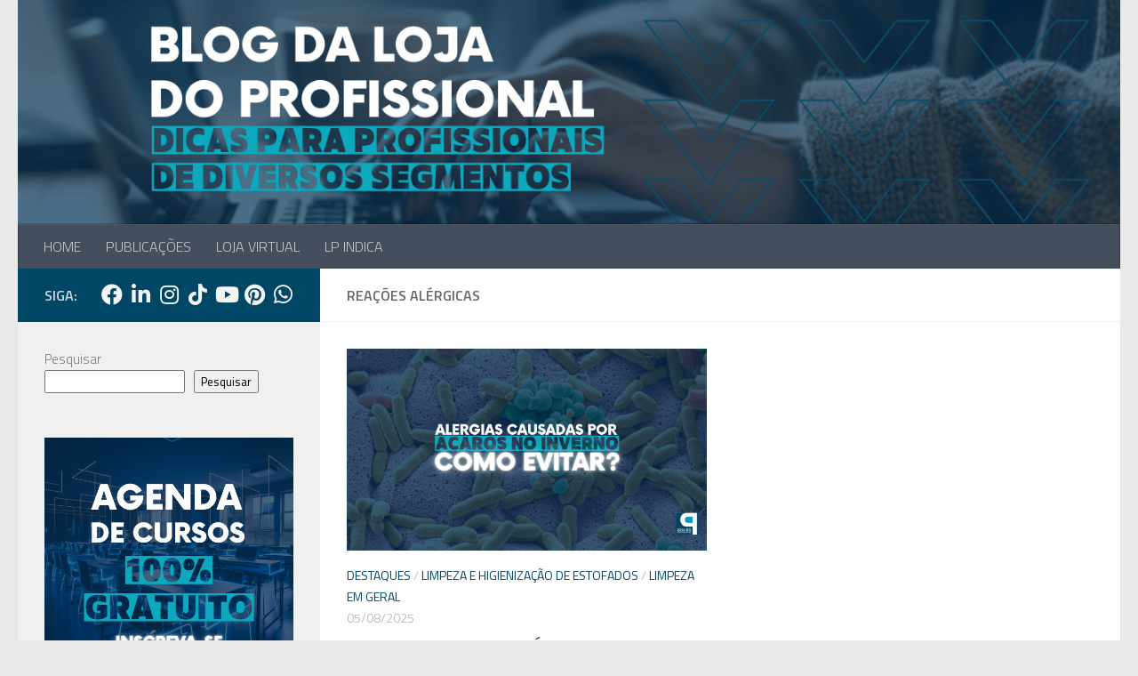

--- FILE ---
content_type: text/html; charset=UTF-8
request_url: https://blog.lojadoprofissional.com.br/tag/reacoes-alergicas/
body_size: 11816
content:
<!DOCTYPE html>
<html class="no-js" lang="pt-BR">
<head>
  <meta charset="UTF-8">
  <meta name="viewport" content="width=device-width, initial-scale=1.0">
  <link rel="profile" href="https://gmpg.org/xfn/11" />
  <link rel="pingback" href="https://blog.lojadoprofissional.com.br/xmlrpc.php">

  <meta name='robots' content='index, follow, max-image-preview:large, max-snippet:-1, max-video-preview:-1' />
<script>document.documentElement.className = document.documentElement.className.replace("no-js","js");</script>

	<!-- This site is optimized with the Yoast SEO plugin v26.7 - https://yoast.com/wordpress/plugins/seo/ -->
	<title>Arquivos reações alérgicas - Blog da Loja do Profissional</title>
	<link rel="canonical" href="https://blog.lojadoprofissional.com.br/tag/reacoes-alergicas/" />
	<meta property="og:locale" content="pt_BR" />
	<meta property="og:type" content="article" />
	<meta property="og:title" content="Arquivos reações alérgicas - Blog da Loja do Profissional" />
	<meta property="og:url" content="https://blog.lojadoprofissional.com.br/tag/reacoes-alergicas/" />
	<meta property="og:site_name" content="Blog da Loja do Profissional" />
	<meta name="twitter:card" content="summary_large_image" />
	<meta name="twitter:site" content="@ljprofissional" />
	<script type="application/ld+json" class="yoast-schema-graph">{"@context":"https://schema.org","@graph":[{"@type":"CollectionPage","@id":"https://blog.lojadoprofissional.com.br/tag/reacoes-alergicas/","url":"https://blog.lojadoprofissional.com.br/tag/reacoes-alergicas/","name":"Arquivos reações alérgicas - Blog da Loja do Profissional","isPartOf":{"@id":"https://blog.lojadoprofissional.com.br/#website"},"primaryImageOfPage":{"@id":"https://blog.lojadoprofissional.com.br/tag/reacoes-alergicas/#primaryimage"},"image":{"@id":"https://blog.lojadoprofissional.com.br/tag/reacoes-alergicas/#primaryimage"},"thumbnailUrl":"https://blog.lojadoprofissional.com.br/wp-content/uploads/2023/07/Capa-Blog-12.png","breadcrumb":{"@id":"https://blog.lojadoprofissional.com.br/tag/reacoes-alergicas/#breadcrumb"},"inLanguage":"pt-BR"},{"@type":"ImageObject","inLanguage":"pt-BR","@id":"https://blog.lojadoprofissional.com.br/tag/reacoes-alergicas/#primaryimage","url":"https://blog.lojadoprofissional.com.br/wp-content/uploads/2023/07/Capa-Blog-12.png","contentUrl":"https://blog.lojadoprofissional.com.br/wp-content/uploads/2023/07/Capa-Blog-12.png","width":1200,"height":675},{"@type":"BreadcrumbList","@id":"https://blog.lojadoprofissional.com.br/tag/reacoes-alergicas/#breadcrumb","itemListElement":[{"@type":"ListItem","position":1,"name":"Início","item":"https://blog.lojadoprofissional.com.br/"},{"@type":"ListItem","position":2,"name":"reações alérgicas"}]},{"@type":"WebSite","@id":"https://blog.lojadoprofissional.com.br/#website","url":"https://blog.lojadoprofissional.com.br/","name":"Blog da Loja do Profissional","description":"Dicas para profissionais de diversos segmentos","publisher":{"@id":"https://blog.lojadoprofissional.com.br/#organization"},"potentialAction":[{"@type":"SearchAction","target":{"@type":"EntryPoint","urlTemplate":"https://blog.lojadoprofissional.com.br/?s={search_term_string}"},"query-input":{"@type":"PropertyValueSpecification","valueRequired":true,"valueName":"search_term_string"}}],"inLanguage":"pt-BR"},{"@type":"Organization","@id":"https://blog.lojadoprofissional.com.br/#organization","name":"Blog da Loja do Profissional","url":"https://blog.lojadoprofissional.com.br/","logo":{"@type":"ImageObject","inLanguage":"pt-BR","@id":"https://blog.lojadoprofissional.com.br/#/schema/logo/image/","url":"https://blog.lojadoprofissional.com.br/wp-content/uploads/2019/03/marca_selo.jpg","contentUrl":"https://blog.lojadoprofissional.com.br/wp-content/uploads/2019/03/marca_selo.jpg","width":604,"height":587,"caption":"Blog da Loja do Profissional"},"image":{"@id":"https://blog.lojadoprofissional.com.br/#/schema/logo/image/"},"sameAs":["https://www.facebook.com/pg/lojadoprofissional","https://x.com/ljprofissional","https://www.instagram.com/lojadoprofissional/","https://www.linkedin.com/company/loja-do-profissional.com","https://www.youtube.com/user/lojadoprofissional"]}]}</script>
	<!-- / Yoast SEO plugin. -->


<link rel='dns-prefetch' href='//www.googletagmanager.com' />
<link rel="alternate" type="application/rss+xml" title="Feed para Blog da Loja do Profissional &raquo;" href="https://blog.lojadoprofissional.com.br/feed/" />
<link rel="alternate" type="application/rss+xml" title="Feed de comentários para Blog da Loja do Profissional &raquo;" href="https://blog.lojadoprofissional.com.br/comments/feed/" />
<link id="hu-user-gfont" href="//fonts.googleapis.com/css?family=Titillium+Web:400,400italic,300italic,300,600&subset=latin,latin-ext" rel="stylesheet" type="text/css"><link rel="alternate" type="application/rss+xml" title="Feed de tag para Blog da Loja do Profissional &raquo; reações alérgicas" href="https://blog.lojadoprofissional.com.br/tag/reacoes-alergicas/feed/" />
<style id='wp-img-auto-sizes-contain-inline-css'>
img:is([sizes=auto i],[sizes^="auto," i]){contain-intrinsic-size:3000px 1500px}
/*# sourceURL=wp-img-auto-sizes-contain-inline-css */
</style>
<style id='wp-block-library-inline-css'>
:root{--wp-block-synced-color:#7a00df;--wp-block-synced-color--rgb:122,0,223;--wp-bound-block-color:var(--wp-block-synced-color);--wp-editor-canvas-background:#ddd;--wp-admin-theme-color:#007cba;--wp-admin-theme-color--rgb:0,124,186;--wp-admin-theme-color-darker-10:#006ba1;--wp-admin-theme-color-darker-10--rgb:0,107,160.5;--wp-admin-theme-color-darker-20:#005a87;--wp-admin-theme-color-darker-20--rgb:0,90,135;--wp-admin-border-width-focus:2px}@media (min-resolution:192dpi){:root{--wp-admin-border-width-focus:1.5px}}.wp-element-button{cursor:pointer}:root .has-very-light-gray-background-color{background-color:#eee}:root .has-very-dark-gray-background-color{background-color:#313131}:root .has-very-light-gray-color{color:#eee}:root .has-very-dark-gray-color{color:#313131}:root .has-vivid-green-cyan-to-vivid-cyan-blue-gradient-background{background:linear-gradient(135deg,#00d084,#0693e3)}:root .has-purple-crush-gradient-background{background:linear-gradient(135deg,#34e2e4,#4721fb 50%,#ab1dfe)}:root .has-hazy-dawn-gradient-background{background:linear-gradient(135deg,#faaca8,#dad0ec)}:root .has-subdued-olive-gradient-background{background:linear-gradient(135deg,#fafae1,#67a671)}:root .has-atomic-cream-gradient-background{background:linear-gradient(135deg,#fdd79a,#004a59)}:root .has-nightshade-gradient-background{background:linear-gradient(135deg,#330968,#31cdcf)}:root .has-midnight-gradient-background{background:linear-gradient(135deg,#020381,#2874fc)}:root{--wp--preset--font-size--normal:16px;--wp--preset--font-size--huge:42px}.has-regular-font-size{font-size:1em}.has-larger-font-size{font-size:2.625em}.has-normal-font-size{font-size:var(--wp--preset--font-size--normal)}.has-huge-font-size{font-size:var(--wp--preset--font-size--huge)}.has-text-align-center{text-align:center}.has-text-align-left{text-align:left}.has-text-align-right{text-align:right}.has-fit-text{white-space:nowrap!important}#end-resizable-editor-section{display:none}.aligncenter{clear:both}.items-justified-left{justify-content:flex-start}.items-justified-center{justify-content:center}.items-justified-right{justify-content:flex-end}.items-justified-space-between{justify-content:space-between}.screen-reader-text{border:0;clip-path:inset(50%);height:1px;margin:-1px;overflow:hidden;padding:0;position:absolute;width:1px;word-wrap:normal!important}.screen-reader-text:focus{background-color:#ddd;clip-path:none;color:#444;display:block;font-size:1em;height:auto;left:5px;line-height:normal;padding:15px 23px 14px;text-decoration:none;top:5px;width:auto;z-index:100000}html :where(.has-border-color){border-style:solid}html :where([style*=border-top-color]){border-top-style:solid}html :where([style*=border-right-color]){border-right-style:solid}html :where([style*=border-bottom-color]){border-bottom-style:solid}html :where([style*=border-left-color]){border-left-style:solid}html :where([style*=border-width]){border-style:solid}html :where([style*=border-top-width]){border-top-style:solid}html :where([style*=border-right-width]){border-right-style:solid}html :where([style*=border-bottom-width]){border-bottom-style:solid}html :where([style*=border-left-width]){border-left-style:solid}html :where(img[class*=wp-image-]){height:auto;max-width:100%}:where(figure){margin:0 0 1em}html :where(.is-position-sticky){--wp-admin--admin-bar--position-offset:var(--wp-admin--admin-bar--height,0px)}@media screen and (max-width:600px){html :where(.is-position-sticky){--wp-admin--admin-bar--position-offset:0px}}

/*# sourceURL=wp-block-library-inline-css */
</style><style id='wp-block-heading-inline-css'>
h1:where(.wp-block-heading).has-background,h2:where(.wp-block-heading).has-background,h3:where(.wp-block-heading).has-background,h4:where(.wp-block-heading).has-background,h5:where(.wp-block-heading).has-background,h6:where(.wp-block-heading).has-background{padding:1.25em 2.375em}h1.has-text-align-left[style*=writing-mode]:where([style*=vertical-lr]),h1.has-text-align-right[style*=writing-mode]:where([style*=vertical-rl]),h2.has-text-align-left[style*=writing-mode]:where([style*=vertical-lr]),h2.has-text-align-right[style*=writing-mode]:where([style*=vertical-rl]),h3.has-text-align-left[style*=writing-mode]:where([style*=vertical-lr]),h3.has-text-align-right[style*=writing-mode]:where([style*=vertical-rl]),h4.has-text-align-left[style*=writing-mode]:where([style*=vertical-lr]),h4.has-text-align-right[style*=writing-mode]:where([style*=vertical-rl]),h5.has-text-align-left[style*=writing-mode]:where([style*=vertical-lr]),h5.has-text-align-right[style*=writing-mode]:where([style*=vertical-rl]),h6.has-text-align-left[style*=writing-mode]:where([style*=vertical-lr]),h6.has-text-align-right[style*=writing-mode]:where([style*=vertical-rl]){rotate:180deg}
/*# sourceURL=https://blog.lojadoprofissional.com.br/wp-includes/blocks/heading/style.min.css */
</style>
<style id='wp-block-search-inline-css'>
.wp-block-search__button{margin-left:10px;word-break:normal}.wp-block-search__button.has-icon{line-height:0}.wp-block-search__button svg{height:1.25em;min-height:24px;min-width:24px;width:1.25em;fill:currentColor;vertical-align:text-bottom}:where(.wp-block-search__button){border:1px solid #ccc;padding:6px 10px}.wp-block-search__inside-wrapper{display:flex;flex:auto;flex-wrap:nowrap;max-width:100%}.wp-block-search__label{width:100%}.wp-block-search.wp-block-search__button-only .wp-block-search__button{box-sizing:border-box;display:flex;flex-shrink:0;justify-content:center;margin-left:0;max-width:100%}.wp-block-search.wp-block-search__button-only .wp-block-search__inside-wrapper{min-width:0!important;transition-property:width}.wp-block-search.wp-block-search__button-only .wp-block-search__input{flex-basis:100%;transition-duration:.3s}.wp-block-search.wp-block-search__button-only.wp-block-search__searchfield-hidden,.wp-block-search.wp-block-search__button-only.wp-block-search__searchfield-hidden .wp-block-search__inside-wrapper{overflow:hidden}.wp-block-search.wp-block-search__button-only.wp-block-search__searchfield-hidden .wp-block-search__input{border-left-width:0!important;border-right-width:0!important;flex-basis:0;flex-grow:0;margin:0;min-width:0!important;padding-left:0!important;padding-right:0!important;width:0!important}:where(.wp-block-search__input){appearance:none;border:1px solid #949494;flex-grow:1;font-family:inherit;font-size:inherit;font-style:inherit;font-weight:inherit;letter-spacing:inherit;line-height:inherit;margin-left:0;margin-right:0;min-width:3rem;padding:8px;text-decoration:unset!important;text-transform:inherit}:where(.wp-block-search__button-inside .wp-block-search__inside-wrapper){background-color:#fff;border:1px solid #949494;box-sizing:border-box;padding:4px}:where(.wp-block-search__button-inside .wp-block-search__inside-wrapper) .wp-block-search__input{border:none;border-radius:0;padding:0 4px}:where(.wp-block-search__button-inside .wp-block-search__inside-wrapper) .wp-block-search__input:focus{outline:none}:where(.wp-block-search__button-inside .wp-block-search__inside-wrapper) :where(.wp-block-search__button){padding:4px 8px}.wp-block-search.aligncenter .wp-block-search__inside-wrapper{margin:auto}.wp-block[data-align=right] .wp-block-search.wp-block-search__button-only .wp-block-search__inside-wrapper{float:right}
/*# sourceURL=https://blog.lojadoprofissional.com.br/wp-includes/blocks/search/style.min.css */
</style>
<style id='wp-block-paragraph-inline-css'>
.is-small-text{font-size:.875em}.is-regular-text{font-size:1em}.is-large-text{font-size:2.25em}.is-larger-text{font-size:3em}.has-drop-cap:not(:focus):first-letter{float:left;font-size:8.4em;font-style:normal;font-weight:100;line-height:.68;margin:.05em .1em 0 0;text-transform:uppercase}body.rtl .has-drop-cap:not(:focus):first-letter{float:none;margin-left:.1em}p.has-drop-cap.has-background{overflow:hidden}:root :where(p.has-background){padding:1.25em 2.375em}:where(p.has-text-color:not(.has-link-color)) a{color:inherit}p.has-text-align-left[style*="writing-mode:vertical-lr"],p.has-text-align-right[style*="writing-mode:vertical-rl"]{rotate:180deg}
/*# sourceURL=https://blog.lojadoprofissional.com.br/wp-includes/blocks/paragraph/style.min.css */
</style>
<style id='wp-block-quote-inline-css'>
.wp-block-quote{box-sizing:border-box;overflow-wrap:break-word}.wp-block-quote.is-large:where(:not(.is-style-plain)),.wp-block-quote.is-style-large:where(:not(.is-style-plain)){margin-bottom:1em;padding:0 1em}.wp-block-quote.is-large:where(:not(.is-style-plain)) p,.wp-block-quote.is-style-large:where(:not(.is-style-plain)) p{font-size:1.5em;font-style:italic;line-height:1.6}.wp-block-quote.is-large:where(:not(.is-style-plain)) cite,.wp-block-quote.is-large:where(:not(.is-style-plain)) footer,.wp-block-quote.is-style-large:where(:not(.is-style-plain)) cite,.wp-block-quote.is-style-large:where(:not(.is-style-plain)) footer{font-size:1.125em;text-align:right}.wp-block-quote>cite{display:block}
/*# sourceURL=https://blog.lojadoprofissional.com.br/wp-includes/blocks/quote/style.min.css */
</style>
<style id='global-styles-inline-css'>
:root{--wp--preset--aspect-ratio--square: 1;--wp--preset--aspect-ratio--4-3: 4/3;--wp--preset--aspect-ratio--3-4: 3/4;--wp--preset--aspect-ratio--3-2: 3/2;--wp--preset--aspect-ratio--2-3: 2/3;--wp--preset--aspect-ratio--16-9: 16/9;--wp--preset--aspect-ratio--9-16: 9/16;--wp--preset--color--black: #000000;--wp--preset--color--cyan-bluish-gray: #abb8c3;--wp--preset--color--white: #ffffff;--wp--preset--color--pale-pink: #f78da7;--wp--preset--color--vivid-red: #cf2e2e;--wp--preset--color--luminous-vivid-orange: #ff6900;--wp--preset--color--luminous-vivid-amber: #fcb900;--wp--preset--color--light-green-cyan: #7bdcb5;--wp--preset--color--vivid-green-cyan: #00d084;--wp--preset--color--pale-cyan-blue: #8ed1fc;--wp--preset--color--vivid-cyan-blue: #0693e3;--wp--preset--color--vivid-purple: #9b51e0;--wp--preset--gradient--vivid-cyan-blue-to-vivid-purple: linear-gradient(135deg,rgb(6,147,227) 0%,rgb(155,81,224) 100%);--wp--preset--gradient--light-green-cyan-to-vivid-green-cyan: linear-gradient(135deg,rgb(122,220,180) 0%,rgb(0,208,130) 100%);--wp--preset--gradient--luminous-vivid-amber-to-luminous-vivid-orange: linear-gradient(135deg,rgb(252,185,0) 0%,rgb(255,105,0) 100%);--wp--preset--gradient--luminous-vivid-orange-to-vivid-red: linear-gradient(135deg,rgb(255,105,0) 0%,rgb(207,46,46) 100%);--wp--preset--gradient--very-light-gray-to-cyan-bluish-gray: linear-gradient(135deg,rgb(238,238,238) 0%,rgb(169,184,195) 100%);--wp--preset--gradient--cool-to-warm-spectrum: linear-gradient(135deg,rgb(74,234,220) 0%,rgb(151,120,209) 20%,rgb(207,42,186) 40%,rgb(238,44,130) 60%,rgb(251,105,98) 80%,rgb(254,248,76) 100%);--wp--preset--gradient--blush-light-purple: linear-gradient(135deg,rgb(255,206,236) 0%,rgb(152,150,240) 100%);--wp--preset--gradient--blush-bordeaux: linear-gradient(135deg,rgb(254,205,165) 0%,rgb(254,45,45) 50%,rgb(107,0,62) 100%);--wp--preset--gradient--luminous-dusk: linear-gradient(135deg,rgb(255,203,112) 0%,rgb(199,81,192) 50%,rgb(65,88,208) 100%);--wp--preset--gradient--pale-ocean: linear-gradient(135deg,rgb(255,245,203) 0%,rgb(182,227,212) 50%,rgb(51,167,181) 100%);--wp--preset--gradient--electric-grass: linear-gradient(135deg,rgb(202,248,128) 0%,rgb(113,206,126) 100%);--wp--preset--gradient--midnight: linear-gradient(135deg,rgb(2,3,129) 0%,rgb(40,116,252) 100%);--wp--preset--font-size--small: 13px;--wp--preset--font-size--medium: 20px;--wp--preset--font-size--large: 36px;--wp--preset--font-size--x-large: 42px;--wp--preset--spacing--20: 0.44rem;--wp--preset--spacing--30: 0.67rem;--wp--preset--spacing--40: 1rem;--wp--preset--spacing--50: 1.5rem;--wp--preset--spacing--60: 2.25rem;--wp--preset--spacing--70: 3.38rem;--wp--preset--spacing--80: 5.06rem;--wp--preset--shadow--natural: 6px 6px 9px rgba(0, 0, 0, 0.2);--wp--preset--shadow--deep: 12px 12px 50px rgba(0, 0, 0, 0.4);--wp--preset--shadow--sharp: 6px 6px 0px rgba(0, 0, 0, 0.2);--wp--preset--shadow--outlined: 6px 6px 0px -3px rgb(255, 255, 255), 6px 6px rgb(0, 0, 0);--wp--preset--shadow--crisp: 6px 6px 0px rgb(0, 0, 0);}:where(.is-layout-flex){gap: 0.5em;}:where(.is-layout-grid){gap: 0.5em;}body .is-layout-flex{display: flex;}.is-layout-flex{flex-wrap: wrap;align-items: center;}.is-layout-flex > :is(*, div){margin: 0;}body .is-layout-grid{display: grid;}.is-layout-grid > :is(*, div){margin: 0;}:where(.wp-block-columns.is-layout-flex){gap: 2em;}:where(.wp-block-columns.is-layout-grid){gap: 2em;}:where(.wp-block-post-template.is-layout-flex){gap: 1.25em;}:where(.wp-block-post-template.is-layout-grid){gap: 1.25em;}.has-black-color{color: var(--wp--preset--color--black) !important;}.has-cyan-bluish-gray-color{color: var(--wp--preset--color--cyan-bluish-gray) !important;}.has-white-color{color: var(--wp--preset--color--white) !important;}.has-pale-pink-color{color: var(--wp--preset--color--pale-pink) !important;}.has-vivid-red-color{color: var(--wp--preset--color--vivid-red) !important;}.has-luminous-vivid-orange-color{color: var(--wp--preset--color--luminous-vivid-orange) !important;}.has-luminous-vivid-amber-color{color: var(--wp--preset--color--luminous-vivid-amber) !important;}.has-light-green-cyan-color{color: var(--wp--preset--color--light-green-cyan) !important;}.has-vivid-green-cyan-color{color: var(--wp--preset--color--vivid-green-cyan) !important;}.has-pale-cyan-blue-color{color: var(--wp--preset--color--pale-cyan-blue) !important;}.has-vivid-cyan-blue-color{color: var(--wp--preset--color--vivid-cyan-blue) !important;}.has-vivid-purple-color{color: var(--wp--preset--color--vivid-purple) !important;}.has-black-background-color{background-color: var(--wp--preset--color--black) !important;}.has-cyan-bluish-gray-background-color{background-color: var(--wp--preset--color--cyan-bluish-gray) !important;}.has-white-background-color{background-color: var(--wp--preset--color--white) !important;}.has-pale-pink-background-color{background-color: var(--wp--preset--color--pale-pink) !important;}.has-vivid-red-background-color{background-color: var(--wp--preset--color--vivid-red) !important;}.has-luminous-vivid-orange-background-color{background-color: var(--wp--preset--color--luminous-vivid-orange) !important;}.has-luminous-vivid-amber-background-color{background-color: var(--wp--preset--color--luminous-vivid-amber) !important;}.has-light-green-cyan-background-color{background-color: var(--wp--preset--color--light-green-cyan) !important;}.has-vivid-green-cyan-background-color{background-color: var(--wp--preset--color--vivid-green-cyan) !important;}.has-pale-cyan-blue-background-color{background-color: var(--wp--preset--color--pale-cyan-blue) !important;}.has-vivid-cyan-blue-background-color{background-color: var(--wp--preset--color--vivid-cyan-blue) !important;}.has-vivid-purple-background-color{background-color: var(--wp--preset--color--vivid-purple) !important;}.has-black-border-color{border-color: var(--wp--preset--color--black) !important;}.has-cyan-bluish-gray-border-color{border-color: var(--wp--preset--color--cyan-bluish-gray) !important;}.has-white-border-color{border-color: var(--wp--preset--color--white) !important;}.has-pale-pink-border-color{border-color: var(--wp--preset--color--pale-pink) !important;}.has-vivid-red-border-color{border-color: var(--wp--preset--color--vivid-red) !important;}.has-luminous-vivid-orange-border-color{border-color: var(--wp--preset--color--luminous-vivid-orange) !important;}.has-luminous-vivid-amber-border-color{border-color: var(--wp--preset--color--luminous-vivid-amber) !important;}.has-light-green-cyan-border-color{border-color: var(--wp--preset--color--light-green-cyan) !important;}.has-vivid-green-cyan-border-color{border-color: var(--wp--preset--color--vivid-green-cyan) !important;}.has-pale-cyan-blue-border-color{border-color: var(--wp--preset--color--pale-cyan-blue) !important;}.has-vivid-cyan-blue-border-color{border-color: var(--wp--preset--color--vivid-cyan-blue) !important;}.has-vivid-purple-border-color{border-color: var(--wp--preset--color--vivid-purple) !important;}.has-vivid-cyan-blue-to-vivid-purple-gradient-background{background: var(--wp--preset--gradient--vivid-cyan-blue-to-vivid-purple) !important;}.has-light-green-cyan-to-vivid-green-cyan-gradient-background{background: var(--wp--preset--gradient--light-green-cyan-to-vivid-green-cyan) !important;}.has-luminous-vivid-amber-to-luminous-vivid-orange-gradient-background{background: var(--wp--preset--gradient--luminous-vivid-amber-to-luminous-vivid-orange) !important;}.has-luminous-vivid-orange-to-vivid-red-gradient-background{background: var(--wp--preset--gradient--luminous-vivid-orange-to-vivid-red) !important;}.has-very-light-gray-to-cyan-bluish-gray-gradient-background{background: var(--wp--preset--gradient--very-light-gray-to-cyan-bluish-gray) !important;}.has-cool-to-warm-spectrum-gradient-background{background: var(--wp--preset--gradient--cool-to-warm-spectrum) !important;}.has-blush-light-purple-gradient-background{background: var(--wp--preset--gradient--blush-light-purple) !important;}.has-blush-bordeaux-gradient-background{background: var(--wp--preset--gradient--blush-bordeaux) !important;}.has-luminous-dusk-gradient-background{background: var(--wp--preset--gradient--luminous-dusk) !important;}.has-pale-ocean-gradient-background{background: var(--wp--preset--gradient--pale-ocean) !important;}.has-electric-grass-gradient-background{background: var(--wp--preset--gradient--electric-grass) !important;}.has-midnight-gradient-background{background: var(--wp--preset--gradient--midnight) !important;}.has-small-font-size{font-size: var(--wp--preset--font-size--small) !important;}.has-medium-font-size{font-size: var(--wp--preset--font-size--medium) !important;}.has-large-font-size{font-size: var(--wp--preset--font-size--large) !important;}.has-x-large-font-size{font-size: var(--wp--preset--font-size--x-large) !important;}
/*# sourceURL=global-styles-inline-css */
</style>

<style id='classic-theme-styles-inline-css'>
/*! This file is auto-generated */
.wp-block-button__link{color:#fff;background-color:#32373c;border-radius:9999px;box-shadow:none;text-decoration:none;padding:calc(.667em + 2px) calc(1.333em + 2px);font-size:1.125em}.wp-block-file__button{background:#32373c;color:#fff;text-decoration:none}
/*# sourceURL=/wp-includes/css/classic-themes.min.css */
</style>
<link rel='stylesheet' id='wpo_min-header-0-css' href='https://blog.lojadoprofissional.com.br/wp-content/cache/wpo-minify/1768420118/assets/wpo-minify-header-d1331c5e.min.css' media='all' />
<script src="https://blog.lojadoprofissional.com.br/wp-content/cache/wpo-minify/1768420118/assets/wpo-minify-header-2e09228c.min.js" id="wpo_min-header-0-js"></script>
<link rel="https://api.w.org/" href="https://blog.lojadoprofissional.com.br/wp-json/" /><link rel="alternate" title="JSON" type="application/json" href="https://blog.lojadoprofissional.com.br/wp-json/wp/v2/tags/10197" /><link rel="EditURI" type="application/rsd+xml" title="RSD" href="https://blog.lojadoprofissional.com.br/xmlrpc.php?rsd" />
<meta name="generator" content="WordPress 6.9" />
<meta name="generator" content="Site Kit by Google 1.170.0" />    <link rel="preload" as="font" type="font/woff2" href="https://blog.lojadoprofissional.com.br/wp-content/themes/hueman/assets/front/webfonts/fa-brands-400.woff2?v=5.15.2" crossorigin="anonymous"/>
    <link rel="preload" as="font" type="font/woff2" href="https://blog.lojadoprofissional.com.br/wp-content/themes/hueman/assets/front/webfonts/fa-regular-400.woff2?v=5.15.2" crossorigin="anonymous"/>
    <link rel="preload" as="font" type="font/woff2" href="https://blog.lojadoprofissional.com.br/wp-content/themes/hueman/assets/front/webfonts/fa-solid-900.woff2?v=5.15.2" crossorigin="anonymous"/>
  <!--[if lt IE 9]>
<script src="https://blog.lojadoprofissional.com.br/wp-content/themes/hueman/assets/front/js/ie/html5shiv-printshiv.min.js"></script>
<script src="https://blog.lojadoprofissional.com.br/wp-content/themes/hueman/assets/front/js/ie/selectivizr.js"></script>
<![endif]-->
<!-- Não existe versão amphtml disponível para essa URL. --><link rel="icon" href="https://blog.lojadoprofissional.com.br/wp-content/uploads/2024/01/cropped-s-32x32.png" sizes="32x32" />
<link rel="icon" href="https://blog.lojadoprofissional.com.br/wp-content/uploads/2024/01/cropped-s-192x192.png" sizes="192x192" />
<link rel="apple-touch-icon" href="https://blog.lojadoprofissional.com.br/wp-content/uploads/2024/01/cropped-s-180x180.png" />
<meta name="msapplication-TileImage" content="https://blog.lojadoprofissional.com.br/wp-content/uploads/2024/01/cropped-s-270x270.png" />
		<style id="wp-custom-css">
			/*
 * AJUSTE RESPONSIVO - LP INDICA
 *
 * Mudar a lista de resultados de 'carrossel horizontal' 
 * para 'lista vertical' em telas de celular.
*/

/* Usa 719px como breakpoint, pois o seu filtro muda em 720px */
@media (max-width: 719px) {

    /* 1. Altera o container dos resultados para empilhar em coluna */
    .lp-results {
        flex-direction: column;  /* Muda de 'linha' para 'coluna' */
        overflow-x: hidden;      /* Remove a rolagem horizontal */
        gap: 16px;
    }

    /* 2. Faz o card ocupar a largura total, em vez de 300px fixo */
    .lp-card {
        flex-basis: auto;   /* Remove a largura fixa de 300px */
        flex-shrink: 1;
        width: 100%;
    }
}		</style>
		</head>

<body data-rsssl=1 class="archive tag tag-reacoes-alergicas tag-10197 wp-embed-responsive wp-theme-hueman metaslider-plugin col-2cr full-width header-desktop-sticky header-mobile-sticky hu-fa-not-loaded hueman-3-7-27 chrome">
<div id="wrapper">
  <a class="screen-reader-text skip-link" href="#content">Skip to content</a>
  
  <header id="header" class="specific-mobile-menu-on one-mobile-menu mobile_menu header-ads-desktop  topbar-transparent has-header-img">
        <nav class="nav-container group mobile-menu mobile-sticky " id="nav-mobile" data-menu-id="header-1">
  <div class="mobile-title-logo-in-header"><p class="site-title">                  <a class="custom-logo-link" href="https://blog.lojadoprofissional.com.br/" rel="home" title="Blog da Loja do Profissional | Home page">Blog da Loja do Profissional</a>                </p></div>
        
                    <!-- <div class="ham__navbar-toggler collapsed" aria-expanded="false">
          <div class="ham__navbar-span-wrapper">
            <span class="ham-toggler-menu__span"></span>
          </div>
        </div> -->
        <button class="ham__navbar-toggler-two collapsed" title="Menu" aria-expanded="false">
          <span class="ham__navbar-span-wrapper">
            <span class="line line-1"></span>
            <span class="line line-2"></span>
            <span class="line line-3"></span>
          </span>
        </button>
            
      <div class="nav-text"></div>
      <div class="nav-wrap container">
                  <ul class="nav container-inner group mobile-search">
                            <li>
                  <form role="search" method="get" class="search-form" action="https://blog.lojadoprofissional.com.br/">
				<label>
					<span class="screen-reader-text">Pesquisar por:</span>
					<input type="search" class="search-field" placeholder="Pesquisar &hellip;" value="" name="s" />
				</label>
				<input type="submit" class="search-submit" value="Pesquisar" />
			</form>                </li>
                      </ul>
                <ul id="menu-menu-1" class="nav container-inner group"><li id="menu-item-5083" class="menu-item menu-item-type-custom menu-item-object-custom menu-item-home menu-item-5083"><a href="https://blog.lojadoprofissional.com.br">HOME</a></li>
<li id="menu-item-11996" class="menu-item menu-item-type-taxonomy menu-item-object-category menu-item-11996"><a href="https://blog.lojadoprofissional.com.br/category/destaques-recentes-do-blog-da-loja-do-profissional/">PUBLICAÇÕES</a></li>
<li id="menu-item-5084" class="menu-item menu-item-type-custom menu-item-object-custom menu-item-5084"><a href="https://www.lojadoprofissional.com.br">LOJA VIRTUAL</a></li>
<li id="menu-item-13228" class="menu-item menu-item-type-post_type menu-item-object-page menu-item-13228"><a href="https://blog.lojadoprofissional.com.br/lp-indica/">LP INDICA</a></li>
</ul>      </div>
</nav><!--/#nav-topbar-->  
  
  <div class="container group">
        <div class="container-inner">

                <div id="header-image-wrap">
              <div class="group hu-pad central-header-zone">
                                                          <div id="header-widgets">
                          <div id="custom_html-7" class="widget_text widget widget_custom_html"><h3 class="widget-title"> </h3><div class="textwidget custom-html-widget"></div></div>                      </div><!--/#header-ads-->
                                </div>

              <a href="https://blog.lojadoprofissional.com.br/" rel="home"><img src="https://blog.lojadoprofissional.com.br/wp-content/uploads/2024/01/Copia-de-Capa-Blog-1500-x-600-px-1380-x-280-px-1.png" width="1380" height="280" alt="" class="new-site-image" srcset="https://blog.lojadoprofissional.com.br/wp-content/uploads/2024/01/Copia-de-Capa-Blog-1500-x-600-px-1380-x-280-px-1.png 1380w, https://blog.lojadoprofissional.com.br/wp-content/uploads/2024/01/Copia-de-Capa-Blog-1500-x-600-px-1380-x-280-px-1-300x61.png 300w, https://blog.lojadoprofissional.com.br/wp-content/uploads/2024/01/Copia-de-Capa-Blog-1500-x-600-px-1380-x-280-px-1-1024x208.png 1024w, https://blog.lojadoprofissional.com.br/wp-content/uploads/2024/01/Copia-de-Capa-Blog-1500-x-600-px-1380-x-280-px-1-768x156.png 768w" sizes="(max-width: 1380px) 100vw, 1380px" decoding="async" fetchpriority="high" /></a>          </div>
      
                <nav class="nav-container group desktop-menu " id="nav-header" data-menu-id="header-2">
    <div class="nav-text"><!-- put your mobile menu text here --></div>

  <div class="nav-wrap container">
        <ul id="menu-menu-2" class="nav container-inner group"><li class="menu-item menu-item-type-custom menu-item-object-custom menu-item-home menu-item-5083"><a href="https://blog.lojadoprofissional.com.br">HOME</a></li>
<li class="menu-item menu-item-type-taxonomy menu-item-object-category menu-item-11996"><a href="https://blog.lojadoprofissional.com.br/category/destaques-recentes-do-blog-da-loja-do-profissional/">PUBLICAÇÕES</a></li>
<li class="menu-item menu-item-type-custom menu-item-object-custom menu-item-5084"><a href="https://www.lojadoprofissional.com.br">LOJA VIRTUAL</a></li>
<li class="menu-item menu-item-type-post_type menu-item-object-page menu-item-13228"><a href="https://blog.lojadoprofissional.com.br/lp-indica/">LP INDICA</a></li>
</ul>  </div>
</nav><!--/#nav-header-->      
    </div><!--/.container-inner-->
      </div><!--/.container-->

</header><!--/#header-->
  
  <div class="container" id="page">
    <div class="container-inner">
            <div class="main">
        <div class="main-inner group">
          
              <main class="content" id="content">
              <div class="page-title hu-pad group">
          	    		<h1>reações alérgicas</h1>
    	
    </div><!--/.page-title-->
          <div class="hu-pad group">
            
  <div id="grid-wrapper" class="post-list group">
    <div class="post-row">        <article id="post-11000" class="group grid-item post-11000 post type-post status-publish format-standard has-post-thumbnail hentry category-destaques-recentes-do-blog-da-loja-do-profissional category-limpeza-e-higienizacao-de-estofados category-limpeza-em-geral tag-acaros tag-acaros-alergia-na-pele tag-acaros-no-colchao tag-alergia-a-acaros tag-alergias tag-colchao tag-controle-da-umidade tag-dicas tag-exposicao-ao-sol-e-ventilacao tag-inverno tag-lavagem-da-roupa-de-cama tag-limpeza tag-limpeza-do-quarto tag-limpeza-estofado tag-reacoes-alergicas tag-roupa-de-cama tag-umidade">
	<div class="post-inner post-hover">
      		<div class="post-thumbnail">
  			<a href="https://blog.lojadoprofissional.com.br/alergias-causadas-por-acaros-no-inverno-como-evitar/">
            				<img  width="1200" height="675"  src="[data-uri]" data-src="https://blog.lojadoprofissional.com.br/wp-content/uploads/2023/07/Capa-Blog-12.png"  class="attachment-full size-full wp-post-image" alt="" decoding="async" data-srcset="https://blog.lojadoprofissional.com.br/wp-content/uploads/2023/07/Capa-Blog-12.png 1200w, https://blog.lojadoprofissional.com.br/wp-content/uploads/2023/07/Capa-Blog-12-300x169.png 300w, https://blog.lojadoprofissional.com.br/wp-content/uploads/2023/07/Capa-Blog-12-1024x576.png 1024w, https://blog.lojadoprofissional.com.br/wp-content/uploads/2023/07/Capa-Blog-12-768x432.png 768w" data-sizes="(max-width: 1200px) 100vw, 1200px" />  				  				  				  			</a>
  			  		</div><!--/.post-thumbnail-->
          		<div class="post-meta group">
          			  <p class="post-category"><a href="https://blog.lojadoprofissional.com.br/category/destaques-recentes-do-blog-da-loja-do-profissional/" rel="category tag">Destaques</a> / <a href="https://blog.lojadoprofissional.com.br/category/limpeza-em-geral/limpeza-e-higienizacao-de-estofados/" rel="category tag">Limpeza e Higienização de Estofados</a> / <a href="https://blog.lojadoprofissional.com.br/category/limpeza-em-geral/" rel="category tag">Limpeza em Geral</a></p>
                  			  <p class="post-date">
  <time class="published updated" datetime="2025-08-05 08:15:19">05/08/2025</time>
</p>

  <p class="post-byline" style="display:none">&nbsp;por    <span class="vcard author">
      <span class="fn"><a href="https://blog.lojadoprofissional.com.br/author/tkuin/" title="Posts de Loja do Profissional" rel="author">Loja do Profissional</a></span>
    </span> &middot; Published <span class="published">05/08/2025</span>
      </p>
          		</div><!--/.post-meta-->
    		<h2 class="post-title entry-title">
			<a href="https://blog.lojadoprofissional.com.br/alergias-causadas-por-acaros-no-inverno-como-evitar/" rel="bookmark">Alergias Causadas por Ácaros no Inverno: Como Evitar</a>
		</h2><!--/.post-title-->

				<div class="entry excerpt entry-summary">
			<p>Você sabia que em dias frios, as alergias causadas por ácaros podem se intensificar? Isso acontece porque tendemos a ficar mais tempo em ambientes fechados e aquecidos, o que favorece&#46;&#46;&#46;</p>
		</div><!--/.entry-->
		
	</div><!--/.post-inner-->
</article><!--/.post-->
    </div>  </div><!--/.post-list-->

<nav class="pagination group">
			<ul class="group">
			<li class="prev left"></li>
			<li class="next right"></li>
		</ul>
	</nav><!--/.pagination-->
          </div><!--/.hu-pad-->
            </main><!--/.content-->
          

	<div class="sidebar s1 collapsed" data-position="left" data-layout="col-2cr" data-sb-id="s1">

		<button class="sidebar-toggle" title="Expandir Sidebar"><i class="fas sidebar-toggle-arrows"></i></button>

		<div class="sidebar-content">

			           			<div class="sidebar-top group">
                        <p>Siga:</p>                    <ul class="social-links"><li><a rel="nofollow noopener noreferrer" class="social-tooltip"  title="Follow us on Facebook" aria-label="Follow us on Facebook" href="https://www.facebook.com/lojadoprofissional/" target="_blank"  style="color:#f4f4f4"><i class="fab fa-facebook"></i></a></li><li><a rel="nofollow noopener noreferrer" class="social-tooltip"  title="Follow us on Linkedin-in" aria-label="Follow us on Linkedin-in" href="https://www.linkedin.com/company/loja-do-profissional.com" target="_blank"  style="color:#f4f4f4"><i class="fab fa-linkedin-in"></i></a></li><li><a rel="nofollow noopener noreferrer" class="social-tooltip"  title="Follow us on Instagram" aria-label="Follow us on Instagram" href="https://www.instagram.com/lojadoprofissional/?hl=pt" target="_blank"  style="color:#f4f4f4"><i class="fab fa-instagram"></i></a></li><li><a rel="nofollow noopener noreferrer" class="social-tooltip"  title="Follow us on Tiktok" aria-label="Follow us on Tiktok" href="https://www.tiktok.com/@lojadoprofissional" target="_blank"  style="color:#f4f4f4"><i class="fab fa-tiktok"></i></a></li><li><a rel="nofollow noopener noreferrer" class="social-tooltip"  title="Follow us on Youtube" aria-label="Follow us on Youtube" href="https://www.youtube.com/user/lojadoprofissional" target="_blank"  style="color:#f4f4f4"><i class="fab fa-youtube"></i></a></li><li><a rel="nofollow noopener noreferrer" class="social-tooltip"  title="Follow us on Pinterest" aria-label="Follow us on Pinterest" href="https://in.pinterest.com/lojadoprofissional/" target="_blank"  style="color:#f4f4f4"><i class="fab fa-pinterest"></i></a></li><li><a rel="nofollow noopener noreferrer" class="social-tooltip"  title="Follow us on Whatsapp" aria-label="Follow us on Whatsapp" href="https://wa.me/5511911783161" target="_blank"  style="color:#f3f1f1"><i class="fab fa-whatsapp"></i></a></li></ul>  			</div>
			
			
			
			<div id="block-4" class="widget widget_block widget_search"><form role="search" method="get" action="https://blog.lojadoprofissional.com.br/" class="wp-block-search__button-outside wp-block-search__text-button wp-block-search"    ><label class="wp-block-search__label" for="wp-block-search__input-1" >Pesquisar</label><div class="wp-block-search__inside-wrapper" ><input class="wp-block-search__input" id="wp-block-search__input-1" placeholder="" value="" type="search" name="s" required /><button aria-label="Pesquisar" class="wp-block-search__button wp-element-button" type="submit" >Pesquisar</button></div></form></div><div id="media_image-2" class="widget widget_media_image"><a href="https://www.lojadoprofissional.com.br/cursos" target="_blank"><img width="1080" height="1080" src="https://blog.lojadoprofissional.com.br/wp-content/uploads/2024/01/Copia-de-Capa-Blog-Post-do-Instagram-1.png" class="image wp-image-11985  attachment-full size-full" alt="" style="max-width: 100%; height: auto;" decoding="async" loading="lazy" srcset="https://blog.lojadoprofissional.com.br/wp-content/uploads/2024/01/Copia-de-Capa-Blog-Post-do-Instagram-1.png 1080w, https://blog.lojadoprofissional.com.br/wp-content/uploads/2024/01/Copia-de-Capa-Blog-Post-do-Instagram-1-300x300.png 300w, https://blog.lojadoprofissional.com.br/wp-content/uploads/2024/01/Copia-de-Capa-Blog-Post-do-Instagram-1-1024x1024.png 1024w, https://blog.lojadoprofissional.com.br/wp-content/uploads/2024/01/Copia-de-Capa-Blog-Post-do-Instagram-1-150x150.png 150w, https://blog.lojadoprofissional.com.br/wp-content/uploads/2024/01/Copia-de-Capa-Blog-Post-do-Instagram-1-768x768.png 768w, https://blog.lojadoprofissional.com.br/wp-content/uploads/2024/01/Copia-de-Capa-Blog-Post-do-Instagram-1-80x80.png 80w, https://blog.lojadoprofissional.com.br/wp-content/uploads/2024/01/Copia-de-Capa-Blog-Post-do-Instagram-1-320x320.png 320w" sizes="auto, (max-width: 1080px) 100vw, 1080px" /></a></div><div id="alxtabs-3" class="widget widget_hu_tabs">
<h3 class="widget-title">Publicações recentes</h3>
	<div class="alx-tabs-container">


		
			
			<ul id="tab-recent-3" class="alx-tab group thumbs-enabled">
        								<li>

										<div class="tab-item-thumbnail">
						<a href="https://blog.lojadoprofissional.com.br/dicas-para-profissionais-da-limpeza-otimizarem-o-tempo-sem-perder-a-qualidade/">
							<img  width="80" height="80"  src="[data-uri]" data-src="https://blog.lojadoprofissional.com.br/wp-content/uploads/2025/06/Capa-Blog-1-1-80x80.png"  class="attachment-thumb-small size-thumb-small wp-post-image" alt="" decoding="async" loading="lazy" />																											</a>
					</div>
					
					<div class="tab-item-inner group">
												<p class="tab-item-title"><a href="https://blog.lojadoprofissional.com.br/dicas-para-profissionais-da-limpeza-otimizarem-o-tempo-sem-perder-a-qualidade/" rel="bookmark">Dicas para profissionais da limpeza otimizarem o tempo sem perder a qualidade</a></p>
											</div>

				</li>
								<li>

										<div class="tab-item-thumbnail">
						<a href="https://blog.lojadoprofissional.com.br/guia-de-produtos-para-limpeza-pos-festa/">
							<img  width="80" height="80"  src="[data-uri]" data-src="https://blog.lojadoprofissional.com.br/wp-content/uploads/2024/12/Capa-Blog-2-80x80.png"  class="attachment-thumb-small size-thumb-small wp-post-image" alt="" decoding="async" loading="lazy" />																											</a>
					</div>
					
					<div class="tab-item-inner group">
												<p class="tab-item-title"><a href="https://blog.lojadoprofissional.com.br/guia-de-produtos-para-limpeza-pos-festa/" rel="bookmark">Guia de Produtos para Limpeza Pós-Festa</a></p>
											</div>

				</li>
								<li>

										<div class="tab-item-thumbnail">
						<a href="https://blog.lojadoprofissional.com.br/impermeabilizantes-de-estofado-como-escolher-o-melhor-a-base-de-agua/">
							<img  width="80" height="80"  src="[data-uri]" data-src="https://blog.lojadoprofissional.com.br/wp-content/uploads/2025/01/Capa-Blog-2-80x80.png"  class="attachment-thumb-small size-thumb-small wp-post-image" alt="" decoding="async" loading="lazy" />																											</a>
					</div>
					
					<div class="tab-item-inner group">
												<p class="tab-item-title"><a href="https://blog.lojadoprofissional.com.br/impermeabilizantes-de-estofado-como-escolher-o-melhor-a-base-de-agua/" rel="bookmark">Impermeabilizantes de estofado: como escolher o melhor à base de água</a></p>
											</div>

				</li>
								<li>

										<div class="tab-item-thumbnail">
						<a href="https://blog.lojadoprofissional.com.br/limpeza-de-areas-externas/">
							<img  width="80" height="80"  src="[data-uri]" data-src="https://blog.lojadoprofissional.com.br/wp-content/uploads/2023/05/Capa-Blog-80x80.png"  class="attachment-thumb-small size-thumb-small wp-post-image" alt="" decoding="async" loading="lazy" />																											</a>
					</div>
					
					<div class="tab-item-inner group">
												<p class="tab-item-title"><a href="https://blog.lojadoprofissional.com.br/limpeza-de-areas-externas/" rel="bookmark">Limpeza de áreas externas: pátios, quintal, varandas e jardins</a></p>
											</div>

				</li>
								<li>

										<div class="tab-item-thumbnail">
						<a href="https://blog.lojadoprofissional.com.br/comece-a-empreender-na-area-de-limpeza-profissional/">
							<img  width="80" height="80"  src="[data-uri]" data-src="https://blog.lojadoprofissional.com.br/wp-content/uploads/2024/10/Capa-Blog-1-1-80x80.png"  class="attachment-thumb-small size-thumb-small wp-post-image" alt="" decoding="async" loading="lazy" />																											</a>
					</div>
					
					<div class="tab-item-inner group">
												<p class="tab-item-title"><a href="https://blog.lojadoprofissional.com.br/comece-a-empreender-na-area-de-limpeza-profissional/" rel="bookmark">Comece a empreender na Área de Limpeza Profissional</a></p>
											</div>

				</li>
								        			</ul><!--/.alx-tab-->

		

		

		
			</div>

</div>

		</div><!--/.sidebar-content-->

	</div><!--/.sidebar-->

	

        </div><!--/.main-inner-->
      </div><!--/.main-->
    </div><!--/.container-inner-->
  </div><!--/.container-->
    <footer id="footer">

    
    
    
    <section class="container" id="footer-bottom">
      <div class="container-inner">

        <a id="back-to-top" href="#"><i class="fas fa-angle-up"></i></a>

        <div class="hu-pad group">

          <div class="grid one-half">
                        
            <div id="copyright">
                <p>Blog da Loja do Profissional &copy; 2026. Todos Direitos Reservados.</p>
            </div><!--/#copyright-->

                                                          <div id="credit" style="">
                    <p>Powered by&nbsp;<a class="fab fa-wordpress" title="Powered by WordPress" href="https://wordpress.org/" target="_blank" rel="noopener noreferrer"></a> - Designed with the&nbsp;<a href="https://presscustomizr.com/hueman/" title="Hueman theme">Hueman theme</a></p>
                  </div><!--/#credit-->
                          
          </div>

          <div class="grid one-half last">
                                          <ul class="social-links"><li><a rel="nofollow noopener noreferrer" class="social-tooltip"  title="Follow us on Facebook" aria-label="Follow us on Facebook" href="https://www.facebook.com/lojadoprofissional/" target="_blank"  style="color:#f4f4f4"><i class="fab fa-facebook"></i></a></li><li><a rel="nofollow noopener noreferrer" class="social-tooltip"  title="Follow us on Linkedin-in" aria-label="Follow us on Linkedin-in" href="https://www.linkedin.com/company/loja-do-profissional.com" target="_blank"  style="color:#f4f4f4"><i class="fab fa-linkedin-in"></i></a></li><li><a rel="nofollow noopener noreferrer" class="social-tooltip"  title="Follow us on Instagram" aria-label="Follow us on Instagram" href="https://www.instagram.com/lojadoprofissional/?hl=pt" target="_blank"  style="color:#f4f4f4"><i class="fab fa-instagram"></i></a></li><li><a rel="nofollow noopener noreferrer" class="social-tooltip"  title="Follow us on Tiktok" aria-label="Follow us on Tiktok" href="https://www.tiktok.com/@lojadoprofissional" target="_blank"  style="color:#f4f4f4"><i class="fab fa-tiktok"></i></a></li><li><a rel="nofollow noopener noreferrer" class="social-tooltip"  title="Follow us on Youtube" aria-label="Follow us on Youtube" href="https://www.youtube.com/user/lojadoprofissional" target="_blank"  style="color:#f4f4f4"><i class="fab fa-youtube"></i></a></li><li><a rel="nofollow noopener noreferrer" class="social-tooltip"  title="Follow us on Pinterest" aria-label="Follow us on Pinterest" href="https://in.pinterest.com/lojadoprofissional/" target="_blank"  style="color:#f4f4f4"><i class="fab fa-pinterest"></i></a></li><li><a rel="nofollow noopener noreferrer" class="social-tooltip"  title="Follow us on Whatsapp" aria-label="Follow us on Whatsapp" href="https://wa.me/5511911783161" target="_blank"  style="color:#f3f1f1"><i class="fab fa-whatsapp"></i></a></li></ul>                                    </div>

        </div><!--/.hu-pad-->

      </div><!--/.container-inner-->
    </section><!--/.container-->

  </footer><!--/#footer-->

</div><!--/#wrapper-->

<script type="speculationrules">
{"prefetch":[{"source":"document","where":{"and":[{"href_matches":"/*"},{"not":{"href_matches":["/wp-*.php","/wp-admin/*","/wp-content/uploads/*","/wp-content/*","/wp-content/plugins/*","/wp-content/themes/hueman/*","/*\\?(.+)"]}},{"not":{"selector_matches":"a[rel~=\"nofollow\"]"}},{"not":{"selector_matches":".no-prefetch, .no-prefetch a"}}]},"eagerness":"conservative"}]}
</script>
<script id="wpo_min-footer-0-js-extra">
var HUParams = {"_disabled":[],"SmoothScroll":{"Enabled":false,"Options":{"touchpadSupport":false}},"centerAllImg":"1","timerOnScrollAllBrowsers":"1","extLinksStyle":"","extLinksTargetExt":"1","extLinksSkipSelectors":{"classes":["btn","button"],"ids":[]},"imgSmartLoadEnabled":"1","imgSmartLoadOpts":{"parentSelectors":[".container .content",".post-row",".container .sidebar","#footer","#header-widgets"],"opts":{"excludeImg":[".tc-holder-img"],"fadeIn_options":100,"threshold":0}},"goldenRatio":"1.618","gridGoldenRatioLimit":"350","sbStickyUserSettings":{"desktop":false,"mobile":false},"sidebarOneWidth":"340","sidebarTwoWidth":"260","isWPMobile":"","menuStickyUserSettings":{"desktop":"stick_up","mobile":"stick_up"},"mobileSubmenuExpandOnClick":"1","submenuTogglerIcon":"\u003Ci class=\"fas fa-angle-down\"\u003E\u003C/i\u003E","isDevMode":"","ajaxUrl":"https://blog.lojadoprofissional.com.br/?huajax=1","frontNonce":{"id":"HuFrontNonce","handle":"22055689ca"},"isWelcomeNoteOn":"","welcomeContent":"","i18n":{"collapsibleExpand":"Expand","collapsibleCollapse":"Collapse"},"deferFontAwesome":"1","fontAwesomeUrl":"https://blog.lojadoprofissional.com.br/wp-content/themes/hueman/assets/front/css/font-awesome.min.css?3.7.27","mainScriptUrl":"https://blog.lojadoprofissional.com.br/wp-content/themes/hueman/assets/front/js/scripts.min.js?3.7.27","flexSliderNeeded":"","flexSliderOptions":{"is_rtl":false,"has_touch_support":true,"is_slideshow":true,"slideshow_speed":5000}};
//# sourceURL=wpo_min-footer-0-js-extra
</script>
<script src="https://blog.lojadoprofissional.com.br/wp-content/cache/wpo-minify/1768420118/assets/wpo-minify-footer-21a90c1a.min.js" id="wpo_min-footer-0-js"></script>
<script src="https://d335luupugsy2.cloudfront.net/js/loader-scripts/9411a9bb-4b7b-4a50-9682-f7882fbf46e7-loader.js" id="tracking-code-script-9ba1aaaedd17ab17ff6b9432f2d442ff-js"></script>
<!--[if lt IE 9]>
<script src="https://blog.lojadoprofissional.com.br/wp-content/themes/hueman/assets/front/js/ie/respond.js"></script>
<![endif]-->
<script id="fpu-front-localized">var FPUFront = {"Spanvalue":"4","ThemeName":"hueman","imageCentered":"1","smartLoad":""};</script>            <script id="fpu-front-script">var FPUFront=FPUFront||{Spanvalue:4,ThemeName:"",imageCentered:1,smartLoad:0,DisableReorderingFour:0};window.jQuery&&jQuery(function(a){"use strict";function b(){var a=!1;switch(d){case"6":c.width()<=480&&!f.hasClass("fpc-span12")?(f.removeClass(e).addClass("fpc-span12"),a=!0):c.width()>480&&f.hasClass("fpc-span12")&&(f.removeClass("fpc-span12").addClass(e),a=!0);break;case"3":if(FPUFront.DisableReorderingFour)return;c.width()<=950&&!f.hasClass("fpc-span12")?(f.removeClass(e).addClass("fpc-span12"),a=!0):c.width()>950&&f.hasClass("fpc-span12")&&(f.removeClass("fpc-span12").addClass(e),a=!0);break;default:c.width()<=767&&!f.hasClass("fpc-span12")?(f.removeClass(e).addClass("fpc-span12"),a=!0):c.width()>767&&f.hasClass("fpc-span12")&&(f.removeClass("fpc-span12").addClass(e),a=!0)}a&&f.find("img").trigger("block_resized")}var c=a(".fpc-container"),d=FPUFront.Spanvalue||4,e="fpc-span"+d,f=a("."+e,c);a("body").addClass(FPUFront.ThemeName),a(".fpc-widget-front").on("mouseenter",function(){a(this).addClass("hover")}).on("mouseleave",function(){a(this).removeClass("hover")}),"function"==typeof jQuery.fn.centerImages&&a(".fpc-widget-front .thumb-wrapper").centerImages({enableCentering:1==FPUFront.imageCentered,enableGoldenRatio:!1,disableGRUnder:0,zeroTopAdjust:1,leftAdjust:2,oncustom:["smartload","simple_load","block_resized","fpu-recenter"]});var g=function(b){0!==b.length&&b.map(function(b,c){a(c).load(function(){a(c).trigger("simple_load")}),a(c)[0]&&a(c)[0].complete&&a(c).load()})};FPUFront.smartLoad?a(".fpc-widget-front .fp-thumb-wrapper").find("img:not(.tc-holder-img)").each(function(){a(this).data("czr-smart-loaded")&&g(a(this))}):g(a(".fpc-widget-front .fp-thumb-wrapper").find("img:not(.tc-holder-img)")),1==FPUFront.imageCentered&&setTimeout(function(){g(a(".fpc-widget-front").find("img.tc-holder-img"))},100),b(),a(window).on("resize",function(){setTimeout(b,200)}),a.browser&&a.browser.msie&&("8.0"===a.browser.version||"9.0"===a.browser.version||"10.0"===a.browser.version)&&a("body").addClass("ie")});</script>

            </body>
</html>